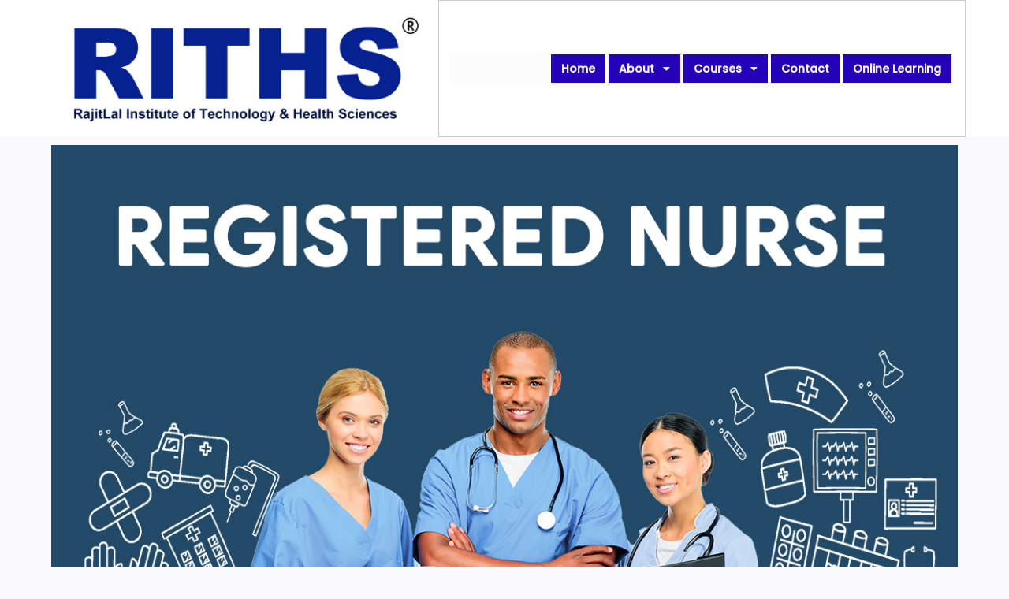

--- FILE ---
content_type: text/html
request_url: https://riths.com/page-14/
body_size: 8851
content:
	<!DOCTYPE html>
	<html lang="en-US">
	
<!-- Mirrored from www.riths.com/page-14/ by HTTrack Website Copier/3.x [XR&CO'2014], Tue, 18 Mar 2025 03:30:15 GMT -->
<!-- Added by HTTrack --><meta http-equiv="content-type" content="text/html;charset=UTF-8" /><!-- /Added by HTTrack -->
<head>
		<meta charset="UTF-8" />
		<meta name="viewport" content="width=device-width, initial-scale=1">
		<link rel="profile" href="https://gmpg.org/xfn/11">
		<script>(function(html){html.className = html.className.replace(/\bno-js\b/,'js')})(document.documentElement);</script>
<title>RITHS...Thinking Beyond...</title>
	<style type="text/css">
	label[for="password"], .password-input, .lost_password{
	display:none !important;
	}
	</style>
	<link rel="alternate" type="application/rss+xml" title=" &raquo; Feed" href="../feed/index.html" />
<script async src='https://www.googletagmanager.com/gtag/js?id=G-5J0HVKSD26'></script>
	<script>
		window.dataLayer = window.dataLayer || [];
		function gtag(){dataLayer.push(arguments);}
		gtag('js', new Date());
		gtag('config', 'G-5J0HVKSD26');
	</script>
	<meta name="author" content="RITHS Team" /><meta name="contact" content="rajitlal@gmail.com" /><meta name="description" content="RITHS is a transnational educational institution established in 2003. RITHS offers transnational programs in Engineering and Management courses." /><meta name="keywords" content="RITHS, Rajitlal, kerala, twinning courses, transnational education,direct final year,study in uk, europe,usa,france,ireland,hungary,malta,germany,teesside university,cyprus,australia,study abroad consultant,UK degree,myukdegree,learn for degree,direct final year, top up courses,MBA,Top up,BSc,BBA,BTech,BEng Tech,BEng,Higher Diploma,Postgraduate Diploma,PGDM,PGP,abroad education consultants,foreign study, study oversead, study abroad,visa,study visa,psw work visa,pr,kerala,trivandrum,chennai,work abroad,rajitlal institute of technology,IIT,IIM" /><script>
var pagelayer_ajaxurl = "../site-admin/admin-ajaxd41d.html?";
var pagelayer_global_nonce = "9a5710d8a6";
var pagelayer_server_time = 1742268549;
var pagelayer_is_live = "";
var pagelayer_facebook_id = "";
var pagelayer_settings = {"post_types":["post","page"],"enable_giver":"1","max_width":1170,"tablet_breakpoint":768,"mobile_breakpoint":500,"sidebar":false,"body_font":false,"color":false};
var pagelayer_recaptch_lang = "en-GB";
var pagelayer_recaptch_version = "";
</script><link rel="preload" href="../sitepad-data/uploads/pl-google-fonts/018760c7445c8d60c06f55e43031dc6b.css" as="fetch" crossorigin="anonymous"><link rel="dns-prefetch" href="https://fonts.gstatic.com/">
<link rel="preconnect" href="https://fonts.gstatic.com/" crossorigin="anonymous"><style id="pagelayer-wow-animation-style" type="text/css">.pagelayer-wow{visibility: hidden;}</style>
	<style id="pagelayer-global-styles" type="text/css">
:root{--pagelayer-color-primary:#007bff;--pagelayer-color-secondary:#6c757d;--pagelayer-color-text:#1d1d1d;--pagelayer-color-accent:#61ce70;--pagelayer-font-primary-font-family:Helvetica;--pagelayer-font-primary-font-style:normal;--pagelayer-font-primary-font-weight:normal;--pagelayer-font-primary-font-variant:normal;--pagelayer-font-primary-text-decoration-line:none;--pagelayer-font-primary-text-transform:lowercase;--pagelayer-font-secondary-font-family:Roboto;--pagelayer-font-text-font-family:Montserrat;--pagelayer-font-text-font-weight:normal;--pagelayer-font-text-font-variant:normal;--pagelayer-font-text-text-decoration-line:none;--pagelayer-font-text-text-transform:lowercase;--pagelayer-font-accent-font-family:Poppins;}
.pagelayer-row-stretch-auto > .pagelayer-row-holder, .pagelayer-row-stretch-full > .pagelayer-row-holder.pagelayer-width-auto{ max-width: 1170px; margin-left: auto; margin-right: auto;}
@media (min-width: 769px){
			.pagelayer-hide-desktop{
				display:none !important;
			}
		}

		@media (max-width: 768px) and (min-width: 501px){
			.pagelayer-hide-tablet{
				display:none !important;
			}
			.pagelayer-wp-menu-holder[data-drop_breakpoint="tablet"] .pagelayer-wp_menu-ul{
				display:none;
			}
		}

		@media (max-width: 500px){
			.pagelayer-hide-mobile{
				display:none !important;
			}
			.pagelayer-wp-menu-holder[data-drop_breakpoint="mobile"] .pagelayer-wp_menu-ul{
				display:none;
			}
		}
body.pagelayer-body {font-family:Varela Round;color:rgba(252,252,252,0);background-color:rgba(208,208,234,0.1)}
body.pagelayer-body > header{font-family:Varela Round}
body.pagelayer-body .site-main{font-family:Varela Round}
body.pagelayer-body p{font-family:Poppins;font-size:14px;font-weight:400;line-height:1.9;color:#616161ff}
body.pagelayer-body a{font-family:Varela Round;text-decoration-line:none;color:#424242ff}
body.pagelayer-body a:hover{font-family:Varela Round;text-decoration-line:none;color:#f5b016ff}
body.pagelayer-body h1{font-family:Varela Round;font-size:55px;font-weight:500;text-transform:capitalize;line-height:1.3;text-decoration-line:none;color:#000000ff}
body.pagelayer-body h2{font-family:Varela Round;font-size:40px;font-weight:600;text-transform:capitalize;line-height:1.3;text-decoration-line:none;color:#000000ff}
body.pagelayer-body h3{font-family:Varela Round;font-size:32px;font-weight:500;text-transform:capitalize;text-decoration-line:none}
body.pagelayer-body h4{font-family:Varela Round;font-size:36px;font-weight:500;text-transform:capitalize;text-decoration-line:none;color:#000000ff}
body.pagelayer-body h5{font-family:Varela Round;font-size:26px;font-weight:400;text-transform:capitalize}
body.pagelayer-body h6{font-family:Varela Round;font-size:25px;font-weight:500;text-transform:capitalize;text-decoration-line:none;color:#000000ff}
@media (max-width: 768px){
	[class^="pagelayer-offset-"],
	[class*=" pagelayer-offset-"] {
		margin-left: 0;
	}

	.pagelayer-row .pagelayer-col {
		margin-left: 0;
		width: 100%;
	}
	.pagelayer-row.pagelayer-gutters .pagelayer-col {
		margin-bottom: 16px;
	}
	.pagelayer-first-sm {
		order: -1;
	}
	.pagelayer-last-sm {
		order: 1;
	}
	
body.pagelayer-body h1{font-size:44px}
body.pagelayer-body h2{font-size:32px}
body.pagelayer-body h5{font-size:24px}
body.pagelayer-body h6{font-size:22px}

}
@media (max-width: 500px){
body.pagelayer-body h1{font-size:26px}
body.pagelayer-body h2{font-size:26px}
body.pagelayer-body h5{font-size:20px}
body.pagelayer-body h6{font-size:18px;text-transform:capitalize}
}

</style><link rel='stylesheet' id='pagelayer-frontend-css'  href='../site-data/plugins/pagelayer/css/givecss4578.css?give=pagelayer-frontend.css%2Cnivo-lightbox.css%2Canimate.min.css%2Cowl.carousel.min.css%2Cowl.theme.default.min.css%2Cfont-awesome5.min.css&amp;premium=premium-frontend.css&amp;ver=1.9.6' type='text/css' media='all' />
<link rel='stylesheet' id='sitepad-style-css'  href='../sitepad-data/themes/biznest/styleb62d.css?ver=5.1.6' type='text/css' media='all' />
<link rel='stylesheet' id='pagelayer-google-font-header-css'  href='../sitepad-data/uploads/pl-google-fonts/018760c7445c8d60c06f55e43031dc6b055b.css?ver=1.9.6' type='text/css' media='all' />
<script type='text/javascript' src='../site-inc/js/jquery/jqueryb8ff.js?ver=1.12.4'></script>
<script type='text/javascript' src='../site-inc/js/jquery/jquery-migrate.min330a.js?ver=1.4.1'></script>
<script type='text/javascript' src='../site-data/plugins/pagelayer/js/givejs895c.php?give=pagelayer-frontend.js%2Cnivo-lightbox.min.js%2Cwow.min.js%2Cjquery-numerator.js%2CsimpleParallax.min.js%2Cowl.carousel.min.js&amp;premium=chart.min.js%2Cpremium-frontend.js%2Cshuffle.min.js&amp;ver=1.9.6'></script>
<meta name="generator" content="SitePad 5.1.6" />
<link rel="canonical" href="index.html" />
<link rel='shortlink' href='../indexf3dd.html?p=213' />
<link rel="alternate" type="application/json+oembed" href="../sp-json/oembed/1.0/embed2db4.json?url=https%3A%2F%2Fwww.riths.com%2Fpage-14%2F" />
<link rel="alternate" type="text/xml+oembed" href="../sp-json/oembed/1.0/embed192e?url=https%3A%2F%2Fwww.riths.com%2Fpage-14%2F&amp;format=xml" />
<script type="text/javascript">

// Make $ is jQuery
$ = jQuery;

</script>
		<style type="text/css">.recentcomments a{display:inline !important;padding:0 !important;margin:0 !important;}</style>
		<link rel="icon" href="../sitepad-data/uploads/2024/03/cropped-apple-touch-icon-32x32.png" sizes="32x32" />
<link rel="icon" href="../sitepad-data/uploads/2024/03/cropped-apple-touch-icon-192x192.png" sizes="192x192" />
<link rel="apple-touch-icon-precomposed" href="../sitepad-data/uploads/2024/03/cropped-apple-touch-icon-180x180.png" />
<meta name="msapplication-TileImage" content="https://www.riths.com/sitepad-data/uploads/2024/03/cropped-apple-touch-icon-270x270.png" />
	</head>

	<body class="page-template-default page page-id-213 wp-embed-responsive pagelayer-body">
		
	<header class="pagelayer-header"><div pagelayer-id="4u78975" class="p-4u78975 pagelayer-post_props">
</div>
<div pagelayer-id="7gy8554" class="p-7gy8554 pagelayer-row pagelayer-row-stretch-auto pagelayer-height-default">
<style pagelayer-style-id="7gy8554">.p-7gy8554 .pagelayer-col-holder{padding: 10px}
.p-7gy8554 > .pagelayer-background-overlay{background-color: #ffffff;opacity: 1;-webkit-transition: all 400ms !important; transition: all 400ms !important}
.p-7gy8554 .pagelayer-svg-top .pagelayer-shape-fill{fill:#227bc3}
.p-7gy8554 .pagelayer-row-svg .pagelayer-svg-top{width:100%;height:100px}
.p-7gy8554 .pagelayer-svg-bottom .pagelayer-shape-fill{fill:#e44993}
.p-7gy8554 .pagelayer-row-svg .pagelayer-svg-bottom{width:100%;height:100px}
.p-7gy8554{background: #bb451a}
</style>
			
			
			
			<div class="pagelayer-background-overlay"></div>
			<div class="pagelayer-row-holder pagelayer-row pagelayer-auto pagelayer-width-auto">
<div pagelayer-id="m4j6392" class="p-m4j6392 pagelayer-col">
<style pagelayer-style-id="m4j6392">.p-m4j6392{align-content: center !important;z-index: 45 !important; position: relative;box-shadow: px px px px #c4330d  !important}
.p-m4j6392 .pagelayer-col-holder > div:not(:last-child){margin-bottom: 15px}
.pagelayer-row-holder .p-m4j6392{width: 42.83%}
.p-m4j6392 > .pagelayer-background-overlay{background-color: #ffffff;opacity: 1;-webkit-transition: all 400ms !important; transition: all 400ms !important}
@media (max-width: 768px) and (min-width: 501px){.pagelayer-row-holder .p-m4j6392{width: 70%}
}
@media (max-width: 500px){.pagelayer-row-holder .p-m4j6392{width: 61.80%}
}
</style>
				
				
				<div class="pagelayer-background-overlay"></div>
				<div class="pagelayer-col-holder">
<div pagelayer-id="daa5496" class="p-daa5496 pagelayer-image">
<style pagelayer-style-id="daa5496">.p-daa5496 .pagelayer-image-holder{text-align: center}
.p-daa5496 .pagelayer-image-holder .pagelayer-image-overlay-content{text-align: center}
.p-daa5496 .pagelayer-img{-webkit-transition: all 400ms; transition: all 400ms}
.p-daa5496 .pagelayer-image-caption{color: #0986c0}
</style><div class="pagelayer-image-holder pagelayer-anim-par">
			<a class="pagelayer-ele-link" href="#" pagelayer-image-link-type="custom_url">
				<img class="pagelayer-img pagelayer-animation-{{anim_hover}}" src="../sitepad-data/uploads/2024/12/logowebNEW-1024x327.jpg" title="logowebNEW" alt="logowebNEW" srcset="https://www.riths.com/sitepad-data/uploads/2024/12/logowebNEW-1024x327.jpg, https://www.riths.com/sitepad-data/uploads/2024/12/logowebNEW-1024x327.jpg 1x, " />
				
			</a>
		</div>
		</div>
</div></div>
<div pagelayer-id="6ow188" class="p-6ow188 pagelayer-col">
<style pagelayer-style-id="6ow188">.p-6ow188{align-content: center !important;z-index: 100 !important; position: relative;box-shadow: px px px px #b6e5f0  !important;border-style: solid;border-top-width: 1px; border-right-width: 1px; border-bottom-width: 1px; border-left-width: 1px;border-color: #CCC}
.p-6ow188 .pagelayer-col-holder > div:not(:last-child){margin-bottom: 15px}
.pagelayer-row-holder .p-6ow188{width: 57.17%}
.p-6ow188 > .pagelayer-background-overlay{background-color: #ffffff;opacity: 0.8;-webkit-transition: all 400ms !important; transition: all 400ms !important}
@media (max-width: 768px) and (min-width: 501px){.pagelayer-row-holder .p-6ow188{width: 30%}
}
@media (max-width: 500px){.pagelayer-row-holder .p-6ow188{width: 38.20%}
.p-6ow188{font-family: Helvetica !important;font-style: Normal !important}
}
</style>
				
				
				<div class="pagelayer-background-overlay"></div>
				<div class="pagelayer-col-holder">
<div pagelayer-id="12c9643" class="p-12c9643 pagelayer-wp_menu">
<style pagelayer-style-id="12c9643">.p-12c9643 .pagelayer-wp_menu-ul{text-align:right}
.p-12c9643 .pagelayer-wp-menu-container li.menu-item{list-style: square}
.p-12c9643 .pagelayer-wp_menu-ul>li a:first-child{color: #f6f6f6}
.p-12c9643 .pagelayer-wp_menu-ul>li{background-color: #2402ba}
.p-12c9643 .pagelayer-wp_menu-ul>li>a:hover{color: #f5b016}
.p-12c9643 .pagelayer-wp_menu-ul>li.pagelayer-active-sub-menu>a:hover{color: #f5b016}
.p-12c9643 .pagelayer-wp_menu-ul>li.current-menu-item>a{color: #11047a}
.p-12c9643 .pagelayer-wp_menu-ul>li.current-menu-item{background-color: #2c0dd6}
.p-12c9643 .pagelayer-wp-menu-container ul li.menu-item > a{font-family: Poppins !important; font-size: 14px !important; font-style:  !important; font-weight:  !important; font-variant:  !important; text-decoration-line: none !important; text-decoration-style: solid !important; line-height: em !important; text-transform:  !important; letter-spacing: px !important; word-spacing: px !important}
.p-12c9643 .pagelayer-wp_menu-ul>li>a{padding-left: 13px;padding-right: 13px;padding-top: 10px;padding-bottom	: 10px}
.p-12c9643 ul.sub-menu li>a{justify-content:left !important}
.p-12c9643 .pagelayer-menu-type-horizontal .sub-menu{left:0px}
.p-12c9643 .pagelayer-menu-type-horizontal .sub-menu .sub-menu{left:unset;left:100% !important;top:0px}
.p-12c9643 .pagelayer-wp-menu-container ul.sub-menu>li a{color: #fbfbfb}
.p-12c9643 .pagelayer-wp-menu-container ul.sub-menu{background-color: #030a90}
.p-12c9643 .pagelayer-wp-menu-container ul.sub-menu li a{font-family: Helvetica !important; font-size: px !important; font-style: normal !important; font-weight: normal !important; font-variant: normal !important; text-decoration-line: none !important; text-decoration-style:  !important; line-height: em !important; text-transform:  !important; letter-spacing: px !important; word-spacing: px !important;padding-left: 10px;padding-right: 10px;padding-top: 10px;padding-bottom	: 10px}
.p-12c9643 .pagelayer-wp-menu-container .sub-menu a{margin-left: 7px}
.p-12c9643 .pagelayer-wp-menu-container .sub-menu .sub-menu a{margin-left: calc(2 * 7px)}
.p-12c9643 .menu-item .sub-menu, .p-12c9643 .menu-item .pagelayer-mega-menu{z-index:10}
.p-12c9643 .pagelayer-primary-menu-bar{text-align:left}
.p-12c9643 .pagelayer-primary-menu-bar i{color:#499003;background-color:#fbfbfb;font-size:30px}
.p-12c9643 .pagelayer-menu-type-dropdown .pagelayer-wp_menu-ul > li > a{justify-content: flex-start}
.p-12c9643 .pagelayer-menu-type-dropdown{width:30%;background-color:#11038d}
.p-12c9643 .pagelayer-menu-type-dropdown .pagelayer-wp_menu-ul{width:100%;left: 10%;top: 8%; transform: translateY(-8%)}
.p-12c9643 .pagelayer-wp_menu-close i{font-size:25px;padding:8px;color:#ffffff;-webkit-transition: all 600ms !important; transition: all 600ms !important}
.p-12c9643 .pagelayer-wp_menu-close i:hover{color:#ffffff}
.p-12c9643{background: #fcfcfc;-webkit-transition: all 400ms !important; transition: all 400ms !important;margin-top: 4px; margin-right: 4px; margin-bottom: 4px; margin-left: 4px;padding-top: 3px; padding-right: 3px; padding-bottom: 3px; padding-left: 3px;z-index: 59 !important; position: relative;box-shadow: px px px px   !important;font-family: Helvetica !important;font-size: 14px !important;font-style: Normal !important;font-weight: bold !important;font-variant: Normal !important;text-decoration-style: solid !important}
.p-12c9643:hover{background: #91def1;box-shadow: px px px px   !important}
@media (max-width: 768px) and (min-width: 501px){.p-12c9643 .pagelayer-wp_menu-ul>li a:first-child{color: #ffffff}
.p-12c9643 .pagelayer-wp_menu-ul>li>a:hover{color: #f5b016}
.p-12c9643 .pagelayer-wp_menu-ul>li.pagelayer-active-sub-menu>a:hover{color: #f5b016}
.p-12c9643 .pagelayer-wp_menu-ul>li.current-menu-item>a{color: #f5b016}
.p-12c9643 .pagelayer-wp_menu-ul>li>a{padding-top: 16px;padding-bottom	: 16px}
.p-12c9643 .pagelayer-primary-menu-bar{text-align:right}
.p-12c9643 .pagelayer-menu-type-dropdown .pagelayer-wp_menu-ul > li > a{justify-content: center}
.p-12c9643 .pagelayer-menu-type-dropdown{width:50%}
.p-12c9643 .pagelayer-menu-type-dropdown .pagelayer-wp_menu-ul{top: 16%; transform: translateY(-16%)}
}
@media (max-width: 500px){.p-12c9643 .pagelayer-wp_menu-ul{text-align:center}
.p-12c9643 .pagelayer-wp_menu-ul>li a:first-child{color: #ffffff}
.p-12c9643 .pagelayer-wp_menu-ul>li>a:hover{color: #f5b016}
.p-12c9643 .pagelayer-wp_menu-ul>li.pagelayer-active-sub-menu>a:hover{color: #f5b016}
.p-12c9643 .pagelayer-wp_menu-ul>li.current-menu-item>a{color: #f5b016}
.p-12c9643 .pagelayer-wp_menu-ul>li>a{padding-top: 16px;padding-bottom	: 16px}
.p-12c9643 .pagelayer-primary-menu-bar{text-align:right}
.p-12c9643 .pagelayer-menu-type-dropdown .pagelayer-wp_menu-ul > li > a{justify-content: center}
.p-12c9643 .pagelayer-menu-type-dropdown{width:50%}
.p-12c9643 .pagelayer-menu-type-dropdown .pagelayer-wp_menu-ul{top: 16%; transform: translateY(-16%)}
}
</style><div class="pagelayer-wp-menu-holder" data-layout="horizontal" data-submenu_ind="caret-down" data-drop_breakpoint="mobile">
			<div class="pagelayer-primary-menu-bar"><i class="fas fa-bars" data-icon="fas fa-bars"></i></div>
			<div class="pagelayer-wp-menu-container pagelayer-menu-type-horizontal pagelayer-menu-hover- fade pagelayer-wp_menu-right" data-align="right">
				<div class="pagelayer-wp_menu-close"><i class="fas fa-times"></i></div>
				<div class="menu-masterstudy-header-menu-container"><ul id="2" class="pagelayer-wp_menu-ul"><li id="menu-item-53" class="menu-item menu-item-type-post_type menu-item-object-page menu-item-home menu-item-53"><a href="../index.html"><span class="pagelayer-nav-menu-title">Home</span></a><div class="pagelayer-mega-menu pagelayer-mega-editor-53"><div pagelayer-id="i1m6034" class="p-i1m6034 pagelayer-nav_menu_item">
<style pagelayer-style-id="i1m6034">.menu-item-53 > a .pagelayer-menu-highlight{background:#1a7f98;color:#6b00ff}
</style><div class="pagelayer-menu-item-holder"></div></div>
</div></li>
<li id="menu-item-55" class="menu-item menu-item-type-post_type menu-item-object-page current-menu-ancestor current-menu-parent current_page_parent current_page_ancestor menu-item-has-children menu-item-55"><a href="../about/index.html"><span class="pagelayer-nav-menu-title">About</span></a><div class="pagelayer-mega-menu pagelayer-mega-editor-55"></div>
<ul class="sub-menu">
	<li id="menu-item-162" class="menu-item menu-item-type-post_type menu-item-object-page menu-item-162"><a title="About" href="../about-2/index.html"><span class="pagelayer-nav-menu-title">About RITHS</span></a><div class="pagelayer-mega-menu pagelayer-mega-editor-162"></div></li>
	<li id="menu-item-1036" class="menu-item menu-item-type-post_type menu-item-object-page menu-item-1036"><a href="../page-2/index.html"><span class="pagelayer-nav-menu-title">Accreditation</span></a><div class="pagelayer-mega-menu pagelayer-mega-editor-1036"></div></li>
	<li id="menu-item-168" class="menu-item menu-item-type-post_type menu-item-object-page menu-item-168"><a href="../chairman/index.html"><span class="pagelayer-nav-menu-title">Chairman&#8217;s Message</span></a><div class="pagelayer-mega-menu pagelayer-mega-editor-168"></div></li>
	<li id="menu-item-196" class="menu-item menu-item-type-post_type menu-item-object-page menu-item-196"><a href="../page-9/index.html"><span class="pagelayer-nav-menu-title">Lateral Entry</span></a><div class="pagelayer-mega-menu pagelayer-mega-editor-196"></div></li>
	<li id="menu-item-200" class="menu-item menu-item-type-post_type menu-item-object-page menu-item-200"><a href="../page-10/index.html"><span class="pagelayer-nav-menu-title">Tuition fee</span></a><div class="pagelayer-mega-menu pagelayer-mega-editor-200"></div></li>
	<li id="menu-item-208" class="menu-item menu-item-type-post_type menu-item-object-page menu-item-208"><a href="../page-12/index.html"><span class="pagelayer-nav-menu-title">Gallery</span></a><div class="pagelayer-mega-menu pagelayer-mega-editor-208"></div></li>
	<li id="menu-item-212" class="menu-item menu-item-type-post_type menu-item-object-page menu-item-212"><a href="../page-13/index.html"><span class="pagelayer-nav-menu-title">Study Abroad</span></a><div class="pagelayer-mega-menu pagelayer-mega-editor-212"></div></li>
	<li id="menu-item-216" class="menu-item menu-item-type-post_type menu-item-object-page current-menu-item page_item page-item-213 current_page_item menu-item-216"><a href="index.html" aria-current="page"><span class="pagelayer-nav-menu-title">UK Recruitment</span></a><div class="pagelayer-mega-menu pagelayer-mega-editor-216"></div></li>
	<li id="menu-item-188" class="menu-item menu-item-type-post_type menu-item-object-page menu-item-188"><a href="../page-7/index.html"><span class="pagelayer-nav-menu-title">FAQs</span></a><div class="pagelayer-mega-menu pagelayer-mega-editor-188"></div></li>
</ul>
</li>
<li id="menu-item-1228" class="menu-item menu-item-type-post_type menu-item-object-page menu-item-has-children menu-item-1228"><a href="../courses/index.html"><span class="pagelayer-nav-menu-title">Courses</span></a><div class="pagelayer-mega-menu pagelayer-mega-editor-1228"></div>
<ul class="sub-menu">
	<li id="menu-item-172" class="menu-item menu-item-type-post_type menu-item-object-page menu-item-172"><a href="../page-3/index.html"><span class="pagelayer-nav-menu-title">HD Electronics</span></a><div class="pagelayer-mega-menu pagelayer-mega-editor-172"></div></li>
	<li id="menu-item-176" class="menu-item menu-item-type-post_type menu-item-object-page menu-item-176"><a href="../page-4/index.html"><span class="pagelayer-nav-menu-title">HD Mechanical</span></a><div class="pagelayer-mega-menu pagelayer-mega-editor-176"></div></li>
	<li id="menu-item-192" class="menu-item menu-item-type-post_type menu-item-object-page menu-item-192"><a href="../page-8/index.html"><span class="pagelayer-nav-menu-title">HD Business</span></a><div class="pagelayer-mega-menu pagelayer-mega-editor-192"></div></li>
	<li id="menu-item-180" class="menu-item menu-item-type-post_type menu-item-object-page menu-item-180"><a href="../page-5/index.html"><span class="pagelayer-nav-menu-title">PGDM &#038; MBA</span></a><div class="pagelayer-mega-menu pagelayer-mega-editor-180"></div></li>
	<li id="menu-item-1233" class="menu-item menu-item-type-post_type menu-item-object-page menu-item-1233"><a href="../sm/index.html"><span class="pagelayer-nav-menu-title">Direct Final Year</span></a><div class="pagelayer-mega-menu pagelayer-mega-editor-1233"></div></li>
</ul>
</li>
<li id="menu-item-57" class="menu-item menu-item-type-post_type menu-item-object-page menu-item-57"><a href="../contact/index.html"><span class="pagelayer-nav-menu-title">Contact</span></a><div class="pagelayer-mega-menu pagelayer-mega-editor-57"></div></li>
<li id="menu-item-220" class="menu-item menu-item-type-post_type menu-item-object-page menu-item-220"><a href="../page-15/index.html"><span class="pagelayer-nav-menu-title">Online Learning</span></a><div class="pagelayer-mega-menu pagelayer-mega-editor-220"></div></li>
</ul></div>
			</div>
		</div></div>
</div></div>
</div></div>

	</header>
	<div id="primary" class="content-area">
		<main id="main" class="site-main" role="main">

		
			
<article id="post-213" class="post-213 page type-page status-publish hentry">
	
	<div class="entry-content">
		<div pagelayer-id="mbk1510" class="p-mbk1510 pagelayer-post_props">
</div>
<div pagelayer-id="8bt1440" class="p-8bt1440 pagelayer-row pagelayer-row-stretch-auto pagelayer-height-default">
<style pagelayer-style-id="8bt1440">.p-8bt1440 .pagelayer-col-holder{padding: 10px}
.p-8bt1440 > .pagelayer-background-overlay{-webkit-transition: all 400ms !important; transition: all 400ms !important}
.p-8bt1440 .pagelayer-svg-top .pagelayer-shape-fill{fill:#227bc3}
.p-8bt1440 .pagelayer-row-svg .pagelayer-svg-top{width:100%;height:100px}
.p-8bt1440 .pagelayer-svg-bottom .pagelayer-shape-fill{fill:#e44993}
.p-8bt1440 .pagelayer-row-svg .pagelayer-svg-bottom{width:100%;height:100px}
</style>
			
			
			
			
			<div class="pagelayer-row-holder pagelayer-row pagelayer-auto pagelayer-width-auto">
<div pagelayer-id="3lm7421" class="p-3lm7421 pagelayer-col">
<style pagelayer-style-id="3lm7421">.p-3lm7421 > .pagelayer-background-overlay{-webkit-transition: all 400ms !important; transition: all 400ms !important}
</style>
				
				
				
				<div class="pagelayer-col-holder">
<div pagelayer-id="lei500" class="p-lei500 pagelayer-image">
<style pagelayer-style-id="lei500">.p-lei500 .pagelayer-image-holder{text-align: center}
.p-lei500 .pagelayer-image-holder .pagelayer-image-overlay-content{text-align: center}
.p-lei500 .pagelayer-img{-webkit-transition: all 400ms; transition: all 400ms}
.p-lei500 .pagelayer-image-caption{color: #0986c0}
</style><div class="pagelayer-image-holder pagelayer-anim-par">
			
				<img class="pagelayer-img pagelayer-animation-{{anim_hover}}" src="../sitepad-data/uploads/2024/03/doctornurse.jpg" title="doctornurse" alt="doctornurse" srcset="https://www.riths.com/sitepad-data/uploads/2024/03/doctornurse.jpg, https://www.riths.com/sitepad-data/uploads/2024/03/doctornurse.jpg 1x, " />
				
			
		</div>
		</div>
</div></div>
</div></div>
<div pagelayer-id="i425129" class="p-i425129 pagelayer-row pagelayer-row-stretch-auto pagelayer-height-default">
<style pagelayer-style-id="i425129">.p-i425129 .pagelayer-col-holder{padding: 10px}
.p-i425129 > .pagelayer-background-overlay{-webkit-transition: all 400ms !important; transition: all 400ms !important}
.p-i425129 .pagelayer-svg-top .pagelayer-shape-fill{fill:#227bc3}
.p-i425129 .pagelayer-row-svg .pagelayer-svg-top{width:100%;height:100px}
.p-i425129 .pagelayer-svg-bottom .pagelayer-shape-fill{fill:#e44993}
.p-i425129 .pagelayer-row-svg .pagelayer-svg-bottom{width:100%;height:100px}
</style>
			
			
			
			
			<div class="pagelayer-row-holder pagelayer-row pagelayer-auto pagelayer-width-auto">
<div pagelayer-id="iyl2830" class="p-iyl2830 pagelayer-col">
<style pagelayer-style-id="iyl2830">.p-iyl2830 .pagelayer-col-holder > div:not(:last-child){margin-bottom: 15px}
.p-iyl2830 > .pagelayer-background-overlay{-webkit-transition: all 400ms !important; transition: all 400ms !important}
</style>
				
				
				
				<div class="pagelayer-col-holder">
<div pagelayer-id="ifa8259" class="p-ifa8259 pagelayer-text">
<div class="pagelayer-text-holder"><p><strong><span style="font-size: large; color: rgb(61, 20, 102);">Welcome to RITHS Recruitments…</span>
</strong></p></div></div>
<div pagelayer-id="81o7350" class="p-81o7350 pagelayer-text">
<div class="pagelayer-text-holder"><p style="text-align: justify;"><span style="color: rgb(230, 0, 0); font-size: medium;"><strong>RITHS is an approved international recruitment partner to the NHS Employers - the UK Department of Health and Social Care – The Ethical recruitment agency list is available here:  Visit <a href="https://www.nhsemployers.org/articles/ethical-recruiters-list">NHS Employers</a></strong></span><br /></p></div></div>
</div></div>
</div></div>
<div pagelayer-id="tvz4878" class="p-tvz4878 pagelayer-row pagelayer-row-stretch-auto pagelayer-height-default">
<style pagelayer-style-id="tvz4878">.p-tvz4878 .pagelayer-col-holder{padding: 10px}
.p-tvz4878 > .pagelayer-background-overlay{-webkit-transition: all 400ms !important; transition: all 400ms !important}
.p-tvz4878 .pagelayer-svg-top .pagelayer-shape-fill{fill:#227bc3}
.p-tvz4878 .pagelayer-row-svg .pagelayer-svg-top{width:100%;height:100px}
.p-tvz4878 .pagelayer-svg-bottom .pagelayer-shape-fill{fill:#e44993}
.p-tvz4878 .pagelayer-row-svg .pagelayer-svg-bottom{width:100%;height:100px}
</style>
			
			
			
			
			<div class="pagelayer-row-holder pagelayer-row pagelayer-auto pagelayer-width-auto">
<div pagelayer-id="aqg9390" class="p-aqg9390 pagelayer-col">
<style pagelayer-style-id="aqg9390">.p-aqg9390 .pagelayer-col-holder > div:not(:last-child){margin-bottom: 15px}
.p-aqg9390 > .pagelayer-background-overlay{-webkit-transition: all 400ms !important; transition: all 400ms !important}
</style>
				
				
				
				<div class="pagelayer-col-holder">
<div pagelayer-id="t1v1500" class="p-t1v1500 pagelayer-text">
<div class="pagelayer-text-holder"><p style="text-align: justify;"><span style="color: rgb(61, 20, 102); font-size: medium;">A world of opportunities for nurses and healthcare workers.&nbsp; &nbsp; We are recruiting healthcare professionals, nurses, care and support workers from around the world and placing them in both permanent and temporary positions in the UK.
We work with Government, private care, residential and nursing homes, hospitals and GP surgeries.</span><br /></p></div></div>
</div></div>
</div></div>
<div pagelayer-id="de23228" class="p-de23228 pagelayer-row pagelayer-row-stretch-auto pagelayer-height-default">
<style pagelayer-style-id="de23228">.p-de23228 .pagelayer-col-holder{padding: 10px}
.p-de23228 > .pagelayer-background-overlay{-webkit-transition: all 400ms !important; transition: all 400ms !important}
.p-de23228 .pagelayer-svg-top .pagelayer-shape-fill{fill:#227bc3}
.p-de23228 .pagelayer-row-svg .pagelayer-svg-top{width:100%;height:100px}
.p-de23228 .pagelayer-svg-bottom .pagelayer-shape-fill{fill:#e44993}
.p-de23228 .pagelayer-row-svg .pagelayer-svg-bottom{width:100%;height:100px}
</style>
			
			
			
			
			<div class="pagelayer-row-holder pagelayer-row pagelayer-auto pagelayer-width-auto">
<div pagelayer-id="wyp9370" class="p-wyp9370 pagelayer-col pagelayer-col-6">
<style pagelayer-style-id="wyp9370">.p-wyp9370 .pagelayer-col-holder > div:not(:last-child){margin-bottom: 15px}
.p-wyp9370 > .pagelayer-background-overlay{-webkit-transition: all 400ms !important; transition: all 400ms !important}
</style>
				
				
				
				<div class="pagelayer-col-holder">
<div pagelayer-id="2ny441" class="p-2ny441 pagelayer-image">
<style pagelayer-style-id="2ny441">.p-2ny441 .pagelayer-image-holder{text-align: center}
.p-2ny441 .pagelayer-image-holder .pagelayer-image-overlay-content{text-align: center}
.p-2ny441 .pagelayer-img{-webkit-transition: all 400ms; transition: all 400ms}
.p-2ny441 .pagelayer-image-caption{color: #0986c0}
</style><div class="pagelayer-image-holder pagelayer-anim-par">
			
				<img class="pagelayer-img pagelayer-animation-{{anim_hover}}" src="../sitepad-data/uploads/2024/03/nurses.jpg" title="nurses" alt="nurses" srcset="https://www.riths.com/sitepad-data/uploads/2024/03/nurses.jpg, https://www.riths.com/sitepad-data/uploads/2024/03/nurses.jpg 1x, " />
				
			
		</div>
		</div>
<div pagelayer-id="u232002" class="p-u232002 pagelayer-text">
<div class="pagelayer-text-holder"><p><br /></p></div></div>
</div></div>
<div pagelayer-id="kj84968" class="p-kj84968 pagelayer-col pagelayer-col-6">
<style pagelayer-style-id="kj84968">.p-kj84968 .pagelayer-col-holder > div:not(:last-child){margin-bottom: 15px}
.p-kj84968 > .pagelayer-background-overlay{-webkit-transition: all 400ms !important; transition: all 400ms !important}
</style>
				
				
				
				<div class="pagelayer-col-holder">
<div pagelayer-id="yqe4822" class="p-yqe4822 pagelayer-text">
<div class="pagelayer-text-holder"><p><strong><span style="font-size:large;">Your new career starts here…</span>
</strong></p></div></div>
<div pagelayer-id="btz1799" class="p-btz1799 pagelayer-text">
<div class="pagelayer-text-holder"><p style="text-align: justify;"><span style="font-size:medium;"><span style="color:#3d1466;">We understand that it’s your ambition to work in the UK nursing or healthcare industry.
That’s why our team does everything we can to ensure we prepare you and guide you through the recruitment process. </span></span></p></div></div>
<div pagelayer-id="yut6186" class="p-yut6186 pagelayer-text">
<div class="pagelayer-text-holder"><p style="text-align: justify;"><span style="font-size:medium;"><span style="color:#3d1466;">Our team will arrange all video interviews between you and potential employees.
From assisting with your initial application to arriving at your work placement, the RITHS team will be by your side at every stage.</span></span><span style="color:#3d1466;"></span><br /></p></div></div>
</div></div>
</div></div>
<div pagelayer-id="o5e6178" class="p-o5e6178 pagelayer-row pagelayer-row-stretch-auto pagelayer-height-default">
<style pagelayer-style-id="o5e6178">.p-o5e6178 .pagelayer-col-holder{padding: 10px}
.p-o5e6178 > .pagelayer-background-overlay{-webkit-transition: all 400ms !important; transition: all 400ms !important}
.p-o5e6178 .pagelayer-svg-top .pagelayer-shape-fill{fill:#227bc3}
.p-o5e6178 .pagelayer-row-svg .pagelayer-svg-top{width:100%;height:100px}
.p-o5e6178 .pagelayer-svg-bottom .pagelayer-shape-fill{fill:#e44993}
.p-o5e6178 .pagelayer-row-svg .pagelayer-svg-bottom{width:100%;height:100px}
</style>
			
			
			
			
			<div class="pagelayer-row-holder pagelayer-row pagelayer-auto pagelayer-width-auto">
<div pagelayer-id="kln8389" class="p-kln8389 pagelayer-col pagelayer-col-6">
<style pagelayer-style-id="kln8389">.p-kln8389 .pagelayer-col-holder > div:not(:last-child){margin-bottom: 15px}
.p-kln8389 > .pagelayer-background-overlay{-webkit-transition: all 400ms !important; transition: all 400ms !important}
</style>
				
				
				
				<div class="pagelayer-col-holder">
<div pagelayer-id="xke3430" class="p-xke3430 pagelayer-text">
<div class="pagelayer-text-holder"><h5><span style="color:#3d1466;">100% Free Recruitment,&nbsp;</span></h5></div></div>
<div pagelayer-id="1uy1052" class="p-1uy1052 pagelayer-text">
<div class="pagelayer-text-holder"><h5><span style="color:#3d1466;"> NMC Registration Assistance</span></h5></div></div>
<div pagelayer-id="l8o2290" class="p-l8o2290 pagelayer-text">
<div class="pagelayer-text-holder"><h5><span style="color:#3d1466;"> Visa Support for Healthcare Professionals</span><br /></h5></div></div>
</div></div>
<div pagelayer-id="p5b1734" class="p-p5b1734 pagelayer-col pagelayer-col-6">
<style pagelayer-style-id="p5b1734">.p-p5b1734 .pagelayer-col-holder > div:not(:last-child){margin-bottom: 15px}
.p-p5b1734 > .pagelayer-background-overlay{-webkit-transition: all 400ms !important; transition: all 400ms !important}
</style>
				
				
				
				<div class="pagelayer-col-holder">
<div pagelayer-id="gq11004" class="p-gq11004 pagelayer-text">
<div class="pagelayer-text-holder"><h4 style="text-align: justify;"><span style="color: rgb(61, 20, 102); font-size: large;">
 <span style="font-size: large;"><span style="color: rgb(61, 20, 102);"><span style="color:#002966;">Free Mock Interviews</span>
</span></span></span></h4></div></div>
<div pagelayer-id="px72817" class="p-px72817 pagelayer-text">
<div class="pagelayer-text-holder"><h4 style="text-align: justify;"><span style="color: rgb(61, 20, 102); font-size: large;"><span style="font-size: large;"><span style="color: rgb(61, 20, 102);"> <span style="color:#002966;">End to End Support</span></span></span><span style="color: rgb(61, 20, 102);"></span></span></h4></div></div>
<div pagelayer-id="iix8698" class="p-iix8698 pagelayer-text">
<div class="pagelayer-text-holder"><p><span style="color: rgb(61, 20, 102); font-size: large;"></span><br /></p></div></div>
</div></div>
</div></div>
<div pagelayer-id="sye2349" class="p-sye2349 pagelayer-row pagelayer-row-stretch-auto pagelayer-height-default">
<style pagelayer-style-id="sye2349">.p-sye2349 .pagelayer-col-holder{padding: 10px}
.p-sye2349 > .pagelayer-background-overlay{-webkit-transition: all 400ms !important; transition: all 400ms !important}
.p-sye2349 .pagelayer-svg-top .pagelayer-shape-fill{fill:#227bc3}
.p-sye2349 .pagelayer-row-svg .pagelayer-svg-top{width:100%;height:100px}
.p-sye2349 .pagelayer-svg-bottom .pagelayer-shape-fill{fill:#e44993}
.p-sye2349 .pagelayer-row-svg .pagelayer-svg-bottom{width:100%;height:100px}
</style>
			
			
			
			
			<div class="pagelayer-row-holder pagelayer-row pagelayer-auto pagelayer-width-auto">
<div pagelayer-id="mar3790" class="p-mar3790 pagelayer-col pagelayer-col-6">
<style pagelayer-style-id="mar3790">.p-mar3790 .pagelayer-col-holder > div:not(:last-child){margin-bottom: 15px}
.p-mar3790 > .pagelayer-background-overlay{-webkit-transition: all 400ms !important; transition: all 400ms !important}
</style>
				
				
				
				<div class="pagelayer-col-holder">
<div pagelayer-id="tgt1044" class="p-tgt1044 pagelayer-text">
<div class="pagelayer-text-holder"><p style="text-align: justify;"><span style="font-size: medium; color: rgb(61, 20, 102);"><strong><span style="font-size:medium;">For Employers</span>
</strong></span></p></div></div>
<div pagelayer-id="awm5883" class="p-awm5883 pagelayer-text">
<div class="pagelayer-text-holder"><p style="text-align: justify;"><span style="font-size: medium; color: rgb(61, 20, 102);">Our candidate selection and preparation are robust and incorporate the highest standards expected in the NHS.
</span></p></div></div>
<div pagelayer-id="z9t1862" class="p-z9t1862 pagelayer-text">
<div class="pagelayer-text-holder"><p style="text-align: justify;"><span style="font-size: medium; color: rgb(61, 20, 102);">Employers contact us
Email: </span></p></div></div>
<div pagelayer-id="lqq9975" class="p-lqq9975 pagelayer-text">
<div class="pagelayer-text-holder"><p style="text-align: justify;"><span style="font-size: medium; color: rgb(61, 20, 102);"> Employer@riths.com      Ph: 0091 7034340066</span><br /></p></div></div>
</div></div>
<div pagelayer-id="jip3954" class="p-jip3954 pagelayer-col pagelayer-col-6">
<style pagelayer-style-id="jip3954">.p-jip3954 .pagelayer-col-holder > div:not(:last-child){margin-bottom: 15px}
.p-jip3954 > .pagelayer-background-overlay{-webkit-transition: all 400ms !important; transition: all 400ms !important}
</style>
				
				
				
				<div class="pagelayer-col-holder">
<div pagelayer-id="xfs8136" class="p-xfs8136 pagelayer-text">
<div class="pagelayer-text-holder"><p style="text-align: justify;"><span style="font-size: medium; color: rgb(61, 20, 102);"><strong><span style="font-size:medium;">For Job Seekers</span>
</strong></span></p></div></div>
<div pagelayer-id="ytp4562" class="p-ytp4562 pagelayer-text">
<div class="pagelayer-text-holder"><p style="text-align: justify;"><span style="font-size: medium; color: rgb(61, 20, 102);">We have a wide range of positions waiting for you. We promise to match your skill-set with the requirements of the client’s needs. </span></p></div></div>
<div pagelayer-id="n9h1660" class="p-n9h1660 pagelayer-text">
<div class="pagelayer-text-holder"><p style="text-align: justify;"><span style="font-size: medium; color: rgb(61, 20, 102);">Please send your resumes to
Email: </span></p></div></div>
<div pagelayer-id="cke9776" class="p-cke9776 pagelayer-text">
<div class="pagelayer-text-holder"><p style="text-align: justify;"><span style="font-size: medium; color: rgb(61, 20, 102);">  Recruit@riths.com           Ph: 0091 7034347171</span><br /></p></div></div>
</div></div>
</div></div>
<div pagelayer-id="ohj9509" class="p-ohj9509 pagelayer-row pagelayer-row-stretch-auto pagelayer-height-default">
<style pagelayer-style-id="ohj9509">.p-ohj9509 .pagelayer-col-holder{padding: 10px}
.p-ohj9509 > .pagelayer-background-overlay{-webkit-transition: all 400ms !important; transition: all 400ms !important}
.p-ohj9509 .pagelayer-svg-top .pagelayer-shape-fill{fill:#227bc3}
.p-ohj9509 .pagelayer-row-svg .pagelayer-svg-top{width:100%;height:100px}
.p-ohj9509 .pagelayer-svg-bottom .pagelayer-shape-fill{fill:#e44993}
.p-ohj9509 .pagelayer-row-svg .pagelayer-svg-bottom{width:100%;height:100px}
</style>
			
			
			
			
			<div class="pagelayer-row-holder pagelayer-row pagelayer-auto pagelayer-width-auto">
<div pagelayer-id="2zq8303" class="p-2zq8303 pagelayer-col pagelayer-col-6">
<style pagelayer-style-id="2zq8303">.p-2zq8303 .pagelayer-col-holder > div:not(:last-child){margin-bottom: 15px}
.p-2zq8303 > .pagelayer-background-overlay{-webkit-transition: all 400ms !important; transition: all 400ms !important}
</style>
				
				
				
				<div class="pagelayer-col-holder">
<div pagelayer-id="qhq3129" class="p-qhq3129 pagelayer-image">
<style pagelayer-style-id="qhq3129">.p-qhq3129 .pagelayer-image-holder{text-align: center}
.p-qhq3129 .pagelayer-image-holder .pagelayer-image-overlay-content{text-align: center}
.p-qhq3129 .pagelayer-img{-webkit-transition: all 400ms; transition: all 400ms}
.p-qhq3129 .pagelayer-image-caption{color: #0986c0}
</style><div class="pagelayer-image-holder pagelayer-anim-par">
			
				<img class="pagelayer-img pagelayer-animation-{{anim_hover}}" src="../sitepad-data/uploads/2023/12/LOGO19-1.jpg" title="LOGO19-1" alt="LOGO19-1" srcset="https://www.riths.com/sitepad-data/uploads/2023/12/LOGO19-1.jpg, https://www.riths.com/sitepad-data/uploads/2023/12/LOGO19-1.jpg 1x, " />
				
			
		</div>
		</div>
<div pagelayer-id="8vs1691" class="p-8vs1691 pagelayer-text">
<div class="pagelayer-text-holder"><h6 style="color: rgb(61, 20, 102); text-align: center;">RITHS is a global recruitment agency for NHS Employers,UK.</h6></div></div>
</div></div>
<div pagelayer-id="3e73286" class="p-3e73286 pagelayer-col pagelayer-col-6">
<style pagelayer-style-id="3e73286">.p-3e73286 .pagelayer-col-holder > div:not(:last-child){margin-bottom: 15px}
.p-3e73286 > .pagelayer-background-overlay{-webkit-transition: all 400ms !important; transition: all 400ms !important}
</style>
				
				
				
				<div class="pagelayer-col-holder">
<div pagelayer-id="woj5085" class="p-woj5085 pagelayer-image">
<style pagelayer-style-id="woj5085">.p-woj5085 .pagelayer-image-holder{text-align: center}
.p-woj5085 .pagelayer-image-holder .pagelayer-image-overlay-content{text-align: center}
.p-woj5085 .pagelayer-img{-webkit-transition: all 400ms; transition: all 400ms}
.p-woj5085 .pagelayer-image-caption{color: #0986c0}
</style><div class="pagelayer-image-holder pagelayer-anim-par">
			
				<img class="pagelayer-img pagelayer-animation-{{anim_hover}}" src="../sitepad-data/uploads/2024/03/global.jpg" title="global" alt="global" srcset="https://www.riths.com/sitepad-data/uploads/2024/03/global.jpg, https://www.riths.com/sitepad-data/uploads/2024/03/global.jpg 1x, " />
				
			
		</div>
		</div>
</div></div>
</div></div>
<div pagelayer-id="lwo3152" class="p-lwo3152 pagelayer-row pagelayer-row-stretch-auto pagelayer-height-default">
<style pagelayer-style-id="lwo3152">.p-lwo3152 .pagelayer-col-holder{padding: 10px}
.p-lwo3152 > .pagelayer-background-overlay{-webkit-transition: all 400ms !important; transition: all 400ms !important}
.p-lwo3152 .pagelayer-svg-top .pagelayer-shape-fill{fill:#227bc3}
.p-lwo3152 .pagelayer-row-svg .pagelayer-svg-top{width:100%;height:100px}
.p-lwo3152 .pagelayer-svg-bottom .pagelayer-shape-fill{fill:#e44993}
.p-lwo3152 .pagelayer-row-svg .pagelayer-svg-bottom{width:100%;height:100px}
</style>
			
			
			
			
			<div class="pagelayer-row-holder pagelayer-row pagelayer-auto pagelayer-width-auto">
<div pagelayer-id="qox5913" class="p-qox5913 pagelayer-col">
<style pagelayer-style-id="qox5913">.p-qox5913 .pagelayer-col-holder > div:not(:last-child){margin-bottom: 15px}
.p-qox5913 > .pagelayer-background-overlay{-webkit-transition: all 400ms !important; transition: all 400ms !important}
</style>
				
				
				
				<div class="pagelayer-col-holder">
<div pagelayer-id="jbs3427" class="p-jbs3427 pagelayer-text">
<div class="pagelayer-text-holder"><p><br /></p></div></div>
<div pagelayer-id="bs65952" class="p-bs65952 pagelayer-text">
<div class="pagelayer-text-holder"><p><br /></p></div></div>
<div pagelayer-id="r1s911" class="p-r1s911 pagelayer-text">
<div class="pagelayer-text-holder"><p><br /></p></div></div>
</div></div>
</div></div>
	</div><!-- .entry-content -->

</article><!-- #post-## -->

		</main><!-- .site-main -->
	</div><!-- .content-area -->


	<footer class="pagelayer-footer"><div pagelayer-id="4zl6828" class="p-4zl6828 pagelayer-post_props">
</div>
<div pagelayer-id="oe771" class="p-oe771 pagelayer-row pagelayer-row-stretch-auto pagelayer-height-default">
<style pagelayer-style-id="oe771">.p-oe771 .pagelayer-col-holder{padding: 10px}
.p-oe771 > .pagelayer-background-overlay{-webkit-transition: all 400ms !important; transition: all 400ms !important}
.p-oe771 .pagelayer-svg-top .pagelayer-shape-fill{fill:#227bc3}
.p-oe771 .pagelayer-row-svg .pagelayer-svg-top{width:100%;height:100px}
.p-oe771 .pagelayer-svg-bottom .pagelayer-shape-fill{fill:#e44993}
.p-oe771 .pagelayer-row-svg .pagelayer-svg-bottom{width:100%;height:100px}
</style>
			
			
			
			
			<div class="pagelayer-row-holder pagelayer-row pagelayer-auto pagelayer-width-auto">
<div pagelayer-id="tyx6375" class="p-tyx6375 pagelayer-col">
<style pagelayer-style-id="tyx6375">.p-tyx6375 .pagelayer-col-holder > div:not(:last-child){margin-bottom: 15px}
.p-tyx6375 > .pagelayer-background-overlay{-webkit-transition: all 400ms !important; transition: all 400ms !important}
</style>
				
				
				
				<div class="pagelayer-col-holder">
<div pagelayer-id="yca988" class="p-yca988 pagelayer-image">
<style pagelayer-style-id="yca988">.p-yca988 .pagelayer-image-holder{text-align: center}
.p-yca988 .pagelayer-image-holder .pagelayer-image-overlay-content{text-align: center}
.p-yca988 .pagelayer-img{-webkit-transition: all 400ms; transition: all 400ms}
.p-yca988 .pagelayer-image-caption{color: #0986c0}
</style><div class="pagelayer-image-holder pagelayer-anim-par">
			
				<img class="pagelayer-img pagelayer-animation-{{anim_hover}}" src="../sitepad-data/uploads/2024/03/Foote1rlogo.jpg" title="Foote1rlogo" alt="Foote1rlogo" srcset="https://www.riths.com/sitepad-data/uploads/2024/03/Foote1rlogo.jpg, https://www.riths.com/sitepad-data/uploads/2024/03/Foote1rlogo.jpg 1x, " />
				
			
		</div>
		</div>
</div></div>
</div></div>
<div pagelayer-id="c7l5683" class="p-c7l5683 pagelayer-row pagelayer-row-stretch-auto pagelayer-height-default">
<style pagelayer-style-id="c7l5683">.p-c7l5683 .pagelayer-col-holder{padding: 10px}
.p-c7l5683 > .pagelayer-background-overlay{background-color: #061a74;opacity: 1;-webkit-transition: all 400ms !important; transition: all 400ms !important}
.p-c7l5683 .pagelayer-svg-top .pagelayer-shape-fill{fill:#227bc3}
.p-c7l5683 .pagelayer-row-svg .pagelayer-svg-top{width:100%;height:100px}
.p-c7l5683 .pagelayer-svg-bottom .pagelayer-shape-fill{fill:#e44993}
.p-c7l5683 .pagelayer-row-svg .pagelayer-svg-bottom{width:100%;height:100px}
.p-c7l5683{background: #1a237e;padding-top: 50px; padding-right: 0px; padding-bottom: 50px; padding-left: 0px}
</style>
			
			
			
			<div class="pagelayer-background-overlay"></div>
			<div class="pagelayer-row-holder pagelayer-row pagelayer-auto pagelayer-width-auto">
<div pagelayer-id="fpm293" class="p-fpm293 pagelayer-col pagelayer-col-4">
<style pagelayer-style-id="fpm293">.p-fpm293{align-content: flex-start !important}
.p-fpm293 > .pagelayer-background-overlay{-webkit-transition: all 400ms !important; transition: all 400ms !important}
</style>
				
				
				
				<div class="pagelayer-col-holder">
<div pagelayer-id="4uk8812" class="p-4uk8812 pagelayer-heading">
<style pagelayer-style-id="4uk8812">.p-4uk8812 .pagelayer-heading-holder *{font-family: Helvetica !important; font-size: px !important; font-style: normal !important; font-weight: normal !important; font-variant: normal !important; text-decoration-line:  !important; text-decoration-style:  !important; line-height: em !important; text-transform:  !important; letter-spacing: px !important; word-spacing: px !important}
.p-4uk8812 .pagelayer-heading-holder{font-family: Helvetica !important; font-size: px !important; font-style: normal !important; font-weight: normal !important; font-variant: normal !important; text-decoration-line:  !important; text-decoration-style:  !important; line-height: em !important; text-transform:  !important; letter-spacing: px !important; word-spacing: px !important}
</style><div class="pagelayer-heading-holder"><h6 style="color: rgb(255, 255, 255);">Rajitlal institute of Technology &amp; Health Sciences (RITHS)</h6></div>
		
			</div>
<div pagelayer-id="7qm692" class="p-7qm692 pagelayer-heading">
<style pagelayer-style-id="7qm692">.p-7qm692 .pagelayer-heading-holder *{color:#ffffff}
.p-7qm692 .pagelayer-heading-holder{color:#ffffff}
.p-7qm692{margin-top: 20px; margin-right: 0px; margin-bottom: 0px; margin-left: 0px}
</style><div class="pagelayer-heading-holder"><p><strong>'RITHS', Janvilla Lane, Sasthamangalam.P.O, Thiruvananthapuram, Kerala, India-695010</strong></p></div>
		
			</div>
<div pagelayer-id="74d6897" class="p-74d6897 pagelayer-text">
<div class="pagelayer-text-holder"><p> <span style="color:#ffffff;">Phone: 91-471-7965770, 3598551</span><br /></p></div></div>
<div pagelayer-id="ikz4602" class="p-ikz4602 pagelayer-text">
<div class="pagelayer-text-holder"><p style="color: rgb(255, 255, 255);">Mobile: +91-7034340066, 7034347171, 7034304646, 7034308899, 7012793350</p></div></div>
<div pagelayer-id="yuw6273" class="p-yuw6273 pagelayer-text">
<div class="pagelayer-text-holder"><p style="color: rgb(255, 255, 255);">Email:&nbsp; &nbsp;General Enquiries:&nbsp; &nbsp; &nbsp; &nbsp; &nbsp; info@riths.com</p></div></div>
<div pagelayer-id="mpq629" class="p-mpq629 pagelayer-text">
<div class="pagelayer-text-holder"><p style="color: rgb(255, 255, 255);">&nbsp; &nbsp; &nbsp; &nbsp; &nbsp; &nbsp; &nbsp; Corporate Enquiries:&nbsp; &nbsp; &nbsp; rajitlal@gmail.com</p></div></div>
<div pagelayer-id="l8n6765" class="p-l8n6765 pagelayer-text">
<div class="pagelayer-text-holder"><p style="color: rgb(255, 255, 255);">&nbsp; &nbsp; &nbsp; &nbsp; &nbsp; &nbsp; &nbsp; Verification services:&nbsp; &nbsp; &nbsp;verify@riths.com</p></div></div>
</div></div>
<div pagelayer-id="xq69494" class="p-xq69494 pagelayer-col">
<style pagelayer-style-id="xq69494">.p-xq69494{align-content: flex-start !important}
.pagelayer-row-holder .p-xq69494{width: 9.23%}
.p-xq69494 > .pagelayer-background-overlay{-webkit-transition: all 400ms !important; transition: all 400ms !important}
</style>
				
				
				
				<div class="pagelayer-col-holder">
<div pagelayer-id="wcm3933" class="p-wcm3933 pagelayer-heading" align="left">
<style pagelayer-style-id="wcm3933">.p-wcm3933{text-align: left}
.p-wcm3933 .pagelayer-heading-holder *{color:#f5b016}
.p-wcm3933 .pagelayer-heading-holder{color:#f5b016}
</style><div class="pagelayer-heading-holder"><h6 style="color: rgb(178, 178, 0);">quick link</h6></div>
		
			</div>
<div pagelayer-id="psm5933" class="p-psm5933 pagelayer-wp_menu">
<style pagelayer-style-id="psm5933">.p-psm5933 .pagelayer-wp_menu-ul{text-align:left}
.p-psm5933 .pagelayer-wp-menu-container li.menu-item{list-style: none}
.p-psm5933 .pagelayer-wp_menu-ul>li a:first-child{color: #ffffff}
.p-psm5933 .pagelayer-wp_menu-ul>li>a:hover{color: #f5b016}
.p-psm5933 .pagelayer-wp_menu-ul>li.pagelayer-active-sub-menu>a:hover{color: #f5b016}
.p-psm5933 .pagelayer-wp_menu-ul>li.current-menu-item>a{color: #bb451a}
.p-psm5933 .pagelayer-wp-menu-container ul li.menu-item > a{font-family: Poppins !important; font-size: 14px !important; font-style:  !important; font-weight: 500 !important; font-variant:  !important; text-decoration-line: None !important; text-decoration-style: Solid !important; line-height: em !important; text-transform:  !important; letter-spacing: px !important; word-spacing: px !important}
.p-psm5933 .pagelayer-wp_menu-ul>li>a{padding-left: 10px;padding-right: 10px;padding-top: 10px;padding-bottom	: 10px}
.p-psm5933 ul.sub-menu li>a{justify-content:left !important}
.p-psm5933 .pagelayer-wp-menu-container ul.sub-menu>li a{color: #ffffff}
.p-psm5933 .pagelayer-wp-menu-container ul.sub-menu{background-color: #bb451a}
.p-psm5933 .pagelayer-wp-menu-container ul.sub-menu li a{font-family: Poppins !important; font-size: px !important; font-style:  !important; font-weight:  !important; font-variant:  !important; text-decoration-line:  !important; text-decoration-style:  !important; line-height: em !important; text-transform:  !important; letter-spacing: px !important; word-spacing: px !important;padding-left: 10px;padding-right: 10px;padding-top: 10px;padding-bottom	: 10px}
.p-psm5933 .pagelayer-wp-menu-container .sub-menu a{margin-left: 10px}
.p-psm5933 .pagelayer-wp-menu-container .sub-menu .sub-menu a{margin-left: calc(2 * 10px)}
.p-psm5933 .pagelayer-primary-menu-bar{text-align:center}
.p-psm5933 .pagelayer-primary-menu-bar i{background-color:rgba(9,134,192,0.31);font-size:30px}
.p-psm5933 .pagelayer-menu-type-dropdown{width:30%;background-color:#ffffff}
.p-psm5933 .pagelayer-menu-type-dropdown .pagelayer-wp_menu-ul{width:100%;top: 8%; transform: translateY(-8%)}
.p-psm5933 .pagelayer-wp_menu-close i{font-size:25px;padding:8px;color:rgba(255,255,255,0.41);background-color:rgba(0,0,0,0.21);-webkit-transition: all 600ms !important; transition: all 600ms !important}
.p-psm5933 .pagelayer-wp_menu-close i:hover{color:#ffffff;background-color:#000000}
.p-psm5933{margin-top: 20px; margin-right: 0px; margin-bottom: 0px; margin-left: 0px}
</style><div class="pagelayer-wp-menu-holder" data-layout="vertical" data-submenu_ind="caret-down" data-drop_breakpoint="{{drop_breakpoint}}">
			<div class="pagelayer-primary-menu-bar"><i class="fas fa-bars" data-icon="fas fa-bars"></i></div>
			<div class="pagelayer-wp-menu-container pagelayer-menu-type-vertical pagelayer-menu-hover- slide pagelayer-wp_menu-right" data-align="left">
				<div class="pagelayer-wp_menu-close"><i class="fas fa-times"></i></div>
				<div class="menu-masterstudy-header-menu-container"><ul id="2" class="pagelayer-wp_menu-ul"><li class="menu-item menu-item-type-post_type menu-item-object-page menu-item-home menu-item-53"><a href="../index.html"><span class="pagelayer-nav-menu-title">Home</span></a><div class="pagelayer-mega-menu pagelayer-mega-editor-53"><div pagelayer-id="8o99604" class="p-8o99604 pagelayer-nav_menu_item">
<style pagelayer-style-id="8o99604">.menu-item-53 > a .pagelayer-menu-highlight{background:#1a7f98;color:#6b00ff}
</style><div class="pagelayer-menu-item-holder"></div></div>
</div></li>
<li class="menu-item menu-item-type-post_type menu-item-object-page current-menu-ancestor current-menu-parent current_page_parent current_page_ancestor menu-item-has-children menu-item-55"><a href="../about/index.html"><span class="pagelayer-nav-menu-title">About</span></a><div class="pagelayer-mega-menu pagelayer-mega-editor-55"></div>
<ul class="sub-menu">
	<li class="menu-item menu-item-type-post_type menu-item-object-page menu-item-162"><a title="About" href="../about-2/index.html"><span class="pagelayer-nav-menu-title">About RITHS</span></a><div class="pagelayer-mega-menu pagelayer-mega-editor-162"></div></li>
	<li class="menu-item menu-item-type-post_type menu-item-object-page menu-item-1036"><a href="../page-2/index.html"><span class="pagelayer-nav-menu-title">Accreditation</span></a><div class="pagelayer-mega-menu pagelayer-mega-editor-1036"></div></li>
	<li class="menu-item menu-item-type-post_type menu-item-object-page menu-item-168"><a href="../chairman/index.html"><span class="pagelayer-nav-menu-title">Chairman&#8217;s Message</span></a><div class="pagelayer-mega-menu pagelayer-mega-editor-168"></div></li>
	<li class="menu-item menu-item-type-post_type menu-item-object-page menu-item-196"><a href="../page-9/index.html"><span class="pagelayer-nav-menu-title">Lateral Entry</span></a><div class="pagelayer-mega-menu pagelayer-mega-editor-196"></div></li>
	<li class="menu-item menu-item-type-post_type menu-item-object-page menu-item-200"><a href="../page-10/index.html"><span class="pagelayer-nav-menu-title">Tuition fee</span></a><div class="pagelayer-mega-menu pagelayer-mega-editor-200"></div></li>
	<li class="menu-item menu-item-type-post_type menu-item-object-page menu-item-208"><a href="../page-12/index.html"><span class="pagelayer-nav-menu-title">Gallery</span></a><div class="pagelayer-mega-menu pagelayer-mega-editor-208"></div></li>
	<li class="menu-item menu-item-type-post_type menu-item-object-page menu-item-212"><a href="../page-13/index.html"><span class="pagelayer-nav-menu-title">Study Abroad</span></a><div class="pagelayer-mega-menu pagelayer-mega-editor-212"></div></li>
	<li class="menu-item menu-item-type-post_type menu-item-object-page current-menu-item page_item page-item-213 current_page_item menu-item-216"><a href="index.html" aria-current="page"><span class="pagelayer-nav-menu-title">UK Recruitment</span></a><div class="pagelayer-mega-menu pagelayer-mega-editor-216"></div></li>
	<li class="menu-item menu-item-type-post_type menu-item-object-page menu-item-188"><a href="../page-7/index.html"><span class="pagelayer-nav-menu-title">FAQs</span></a><div class="pagelayer-mega-menu pagelayer-mega-editor-188"></div></li>
</ul>
</li>
<li class="menu-item menu-item-type-post_type menu-item-object-page menu-item-has-children menu-item-1228"><a href="../courses/index.html"><span class="pagelayer-nav-menu-title">Courses</span></a><div class="pagelayer-mega-menu pagelayer-mega-editor-1228"></div>
<ul class="sub-menu">
	<li class="menu-item menu-item-type-post_type menu-item-object-page menu-item-172"><a href="../page-3/index.html"><span class="pagelayer-nav-menu-title">HD Electronics</span></a><div class="pagelayer-mega-menu pagelayer-mega-editor-172"></div></li>
	<li class="menu-item menu-item-type-post_type menu-item-object-page menu-item-176"><a href="../page-4/index.html"><span class="pagelayer-nav-menu-title">HD Mechanical</span></a><div class="pagelayer-mega-menu pagelayer-mega-editor-176"></div></li>
	<li class="menu-item menu-item-type-post_type menu-item-object-page menu-item-192"><a href="../page-8/index.html"><span class="pagelayer-nav-menu-title">HD Business</span></a><div class="pagelayer-mega-menu pagelayer-mega-editor-192"></div></li>
	<li class="menu-item menu-item-type-post_type menu-item-object-page menu-item-180"><a href="../page-5/index.html"><span class="pagelayer-nav-menu-title">PGDM &#038; MBA</span></a><div class="pagelayer-mega-menu pagelayer-mega-editor-180"></div></li>
	<li class="menu-item menu-item-type-post_type menu-item-object-page menu-item-1233"><a href="../sm/index.html"><span class="pagelayer-nav-menu-title">Direct Final Year</span></a><div class="pagelayer-mega-menu pagelayer-mega-editor-1233"></div></li>
</ul>
</li>
<li class="menu-item menu-item-type-post_type menu-item-object-page menu-item-57"><a href="../contact/index.html"><span class="pagelayer-nav-menu-title">Contact</span></a><div class="pagelayer-mega-menu pagelayer-mega-editor-57"></div></li>
<li class="menu-item menu-item-type-post_type menu-item-object-page menu-item-220"><a href="../page-15/index.html"><span class="pagelayer-nav-menu-title">Online Learning</span></a><div class="pagelayer-mega-menu pagelayer-mega-editor-220"></div></li>
</ul></div>
			</div>
		</div></div>
</div></div>
<div pagelayer-id="lzs7242" class="p-lzs7242 pagelayer-col">
<style pagelayer-style-id="lzs7242">.p-lzs7242 .pagelayer-col-holder > div:not(:last-child){margin-bottom: 15px}
.pagelayer-row-holder .p-lzs7242{width: 57.44%}
.p-lzs7242 > .pagelayer-background-overlay{-webkit-transition: all 400ms !important; transition: all 400ms !important}
</style>
				
				
				
				<div class="pagelayer-col-holder">
</div></div>
</div></div>
<div pagelayer-id="pzu7688" class="p-pzu7688 pagelayer-row pagelayer-row-stretch-auto pagelayer-height-default">
<style pagelayer-style-id="pzu7688">.p-pzu7688 .pagelayer-col-holder{padding: 10px}
.p-pzu7688 > .pagelayer-background-overlay{-webkit-transition: all 400ms !important; transition: all 400ms !important}
.p-pzu7688 .pagelayer-svg-top .pagelayer-shape-fill{fill:#227bc3}
.p-pzu7688 .pagelayer-row-svg .pagelayer-svg-top{width:100%;height:100px}
.p-pzu7688 .pagelayer-svg-bottom .pagelayer-shape-fill{fill:#e44993}
.p-pzu7688 .pagelayer-row-svg .pagelayer-svg-bottom{width:100%;height:100px}
.p-pzu7688{background: #1a237e;padding-top: 10px; padding-right: 0px; padding-bottom: 10px; padding-left: 0px;border-style: solid;border-top-width: 1px; border-right-width: 0px; border-bottom-width: 0px; border-left-width: 0px;border-color: #ffffff}
</style>
			
			
			
			
			<div class="pagelayer-row-holder pagelayer-row pagelayer-auto pagelayer-width-auto">
<div pagelayer-id="fjf8475" class="p-fjf8475 pagelayer-col">
<style pagelayer-style-id="fjf8475">.p-fjf8475 > .pagelayer-background-overlay{-webkit-transition: all 400ms !important; transition: all 400ms !important}
</style>
				
				
				
				<div class="pagelayer-col-holder">
<div pagelayer-id="8am3502" class="p-8am3502 pagelayer-text">
<div class="pagelayer-text-holder"><p style="font-size: medium; color: rgb(255, 255, 255); text-align: center;">Copyright © 2024 RITHS Trust. RITHS is a registered trademark owned by RITHS Trust</p></div></div>
</div></div>
</div></div>
<div pagelayer-id="ryi1455" class="p-ryi1455 pagelayer-row pagelayer-row-stretch-auto pagelayer-height-default">
<style pagelayer-style-id="ryi1455">.p-ryi1455 .pagelayer-col-holder{padding: 10px}
.p-ryi1455 > .pagelayer-background-overlay{-webkit-transition: all 400ms !important; transition: all 400ms !important}
.p-ryi1455 .pagelayer-svg-top .pagelayer-shape-fill{fill:#227bc3}
.p-ryi1455 .pagelayer-row-svg .pagelayer-svg-top{width:100%;height:100px}
.p-ryi1455 .pagelayer-svg-bottom .pagelayer-shape-fill{fill:#e44993}
.p-ryi1455 .pagelayer-row-svg .pagelayer-svg-bottom{width:100%;height:100px}
</style>
			
			
			
			
			<div class="pagelayer-row-holder pagelayer-row pagelayer-auto pagelayer-width-auto">
<div pagelayer-id="wly2368" class="p-wly2368 pagelayer-col">
<style pagelayer-style-id="wly2368">.p-wly2368 .pagelayer-col-holder > div:not(:last-child){margin-bottom: 15px}
.p-wly2368 > .pagelayer-background-overlay{-webkit-transition: all 400ms !important; transition: all 400ms !important}
</style>
				
				
				
				<div class="pagelayer-col-holder">
</div></div>
</div></div>

	</footer><link rel="preload" href="../sitepad-data/uploads/pl-google-fonts/73d56de3b30e41153147e09d20eea605.css" as="fetch" crossorigin="anonymous"> 
<link rel='stylesheet' id='pagelayer-google-font-css'  href='../sitepad-data/uploads/pl-google-fonts/73d56de3b30e41153147e09d20eea605055b.css?ver=1.9.6' type='text/css' media='all' />
<script type='text/javascript'>
jQuery(document).ready(function(){
		let pass_input = jQuery('form.login [name="password"]');
		if(pass_input.length){
			pass_input.attr('required', false);
			pass_input.attr('value', '');
		}
	})
</script>
<script type='text/javascript' src='../site-inc/js/wp-embed.minb62d.js?ver=5.1.6'></script>
</body>
	
<!-- Mirrored from www.riths.com/page-14/ by HTTrack Website Copier/3.x [XR&CO'2014], Tue, 18 Mar 2025 03:30:20 GMT -->
</html>